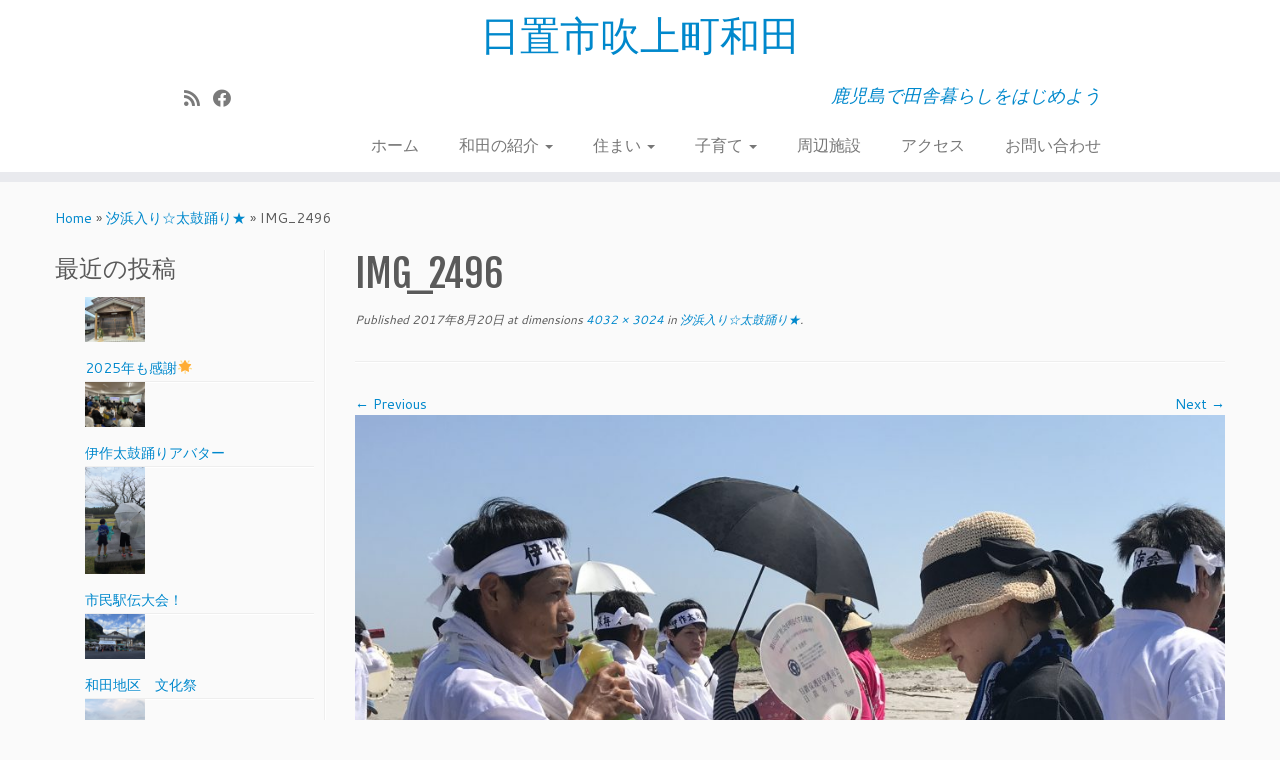

--- FILE ---
content_type: text/html; charset=UTF-8
request_url: http://wada.jpn.org/%E6%B1%90%E6%B5%9C%E5%85%A5%E3%82%8A%E2%98%86%E5%A4%AA%E9%BC%93%E8%B8%8A%E3%82%8A%E2%98%85/img_2496/
body_size: 58479
content:
<!DOCTYPE html>
<!--[if IE 7]>
<html class="ie ie7 no-js" dir="ltr" lang="ja">
<![endif]-->
<!--[if IE 8]>
<html class="ie ie8 no-js" dir="ltr" lang="ja">
<![endif]-->
<!--[if !(IE 7) | !(IE 8)  ]><!-->
<html class="no-js" dir="ltr" lang="ja">
<!--<![endif]-->
	<head>
		<meta charset="UTF-8" />
		<meta http-equiv="X-UA-Compatible" content="IE=EDGE" />
		<meta name="viewport" content="width=device-width, initial-scale=1.0" />
        <link rel="profile"  href="https://gmpg.org/xfn/11" />
		<link rel="pingback" href="http://wada.jpn.org/xmlrpc.php" />
		<script>(function(html){html.className = html.className.replace(/\bno-js\b/,'js')})(document.documentElement);</script>
<title>IMG_2496 | 日置市吹上町和田</title>

		<!-- All in One SEO 4.3.4.1 - aioseo.com -->
		<meta name="robots" content="max-image-preview:large" />
		<link rel="canonical" href="http://wada.jpn.org/%e6%b1%90%e6%b5%9c%e5%85%a5%e3%82%8a%e2%98%86%e5%a4%aa%e9%bc%93%e8%b8%8a%e3%82%8a%e2%98%85/img_2496/" />
		<meta name="generator" content="All in One SEO (AIOSEO) 4.3.4.1 " />
		<!-- All in One SEO -->

<link rel='dns-prefetch' href='//fonts.googleapis.com' />
<link rel="alternate" type="application/rss+xml" title="日置市吹上町和田 &raquo; フィード" href="http://wada.jpn.org/feed/" />
<link rel="alternate" type="application/rss+xml" title="日置市吹上町和田 &raquo; コメントフィード" href="http://wada.jpn.org/comments/feed/" />
<link rel="alternate" type="application/rss+xml" title="日置市吹上町和田 &raquo; IMG_2496 のコメントのフィード" href="http://wada.jpn.org/%e6%b1%90%e6%b5%9c%e5%85%a5%e3%82%8a%e2%98%86%e5%a4%aa%e9%bc%93%e8%b8%8a%e3%82%8a%e2%98%85/img_2496/feed/" />
<script type="text/javascript">
window._wpemojiSettings = {"baseUrl":"https:\/\/s.w.org\/images\/core\/emoji\/14.0.0\/72x72\/","ext":".png","svgUrl":"https:\/\/s.w.org\/images\/core\/emoji\/14.0.0\/svg\/","svgExt":".svg","source":{"concatemoji":"http:\/\/wada.jpn.org\/wp-includes\/js\/wp-emoji-release.min.js?ver=6.2.8"}};
/*! This file is auto-generated */
!function(e,a,t){var n,r,o,i=a.createElement("canvas"),p=i.getContext&&i.getContext("2d");function s(e,t){p.clearRect(0,0,i.width,i.height),p.fillText(e,0,0);e=i.toDataURL();return p.clearRect(0,0,i.width,i.height),p.fillText(t,0,0),e===i.toDataURL()}function c(e){var t=a.createElement("script");t.src=e,t.defer=t.type="text/javascript",a.getElementsByTagName("head")[0].appendChild(t)}for(o=Array("flag","emoji"),t.supports={everything:!0,everythingExceptFlag:!0},r=0;r<o.length;r++)t.supports[o[r]]=function(e){if(p&&p.fillText)switch(p.textBaseline="top",p.font="600 32px Arial",e){case"flag":return s("\ud83c\udff3\ufe0f\u200d\u26a7\ufe0f","\ud83c\udff3\ufe0f\u200b\u26a7\ufe0f")?!1:!s("\ud83c\uddfa\ud83c\uddf3","\ud83c\uddfa\u200b\ud83c\uddf3")&&!s("\ud83c\udff4\udb40\udc67\udb40\udc62\udb40\udc65\udb40\udc6e\udb40\udc67\udb40\udc7f","\ud83c\udff4\u200b\udb40\udc67\u200b\udb40\udc62\u200b\udb40\udc65\u200b\udb40\udc6e\u200b\udb40\udc67\u200b\udb40\udc7f");case"emoji":return!s("\ud83e\udef1\ud83c\udffb\u200d\ud83e\udef2\ud83c\udfff","\ud83e\udef1\ud83c\udffb\u200b\ud83e\udef2\ud83c\udfff")}return!1}(o[r]),t.supports.everything=t.supports.everything&&t.supports[o[r]],"flag"!==o[r]&&(t.supports.everythingExceptFlag=t.supports.everythingExceptFlag&&t.supports[o[r]]);t.supports.everythingExceptFlag=t.supports.everythingExceptFlag&&!t.supports.flag,t.DOMReady=!1,t.readyCallback=function(){t.DOMReady=!0},t.supports.everything||(n=function(){t.readyCallback()},a.addEventListener?(a.addEventListener("DOMContentLoaded",n,!1),e.addEventListener("load",n,!1)):(e.attachEvent("onload",n),a.attachEvent("onreadystatechange",function(){"complete"===a.readyState&&t.readyCallback()})),(e=t.source||{}).concatemoji?c(e.concatemoji):e.wpemoji&&e.twemoji&&(c(e.twemoji),c(e.wpemoji)))}(window,document,window._wpemojiSettings);
</script>
<style type="text/css">
img.wp-smiley,
img.emoji {
	display: inline !important;
	border: none !important;
	box-shadow: none !important;
	height: 1em !important;
	width: 1em !important;
	margin: 0 0.07em !important;
	vertical-align: -0.1em !important;
	background: none !important;
	padding: 0 !important;
}
</style>
	<link rel='stylesheet' id='tc-gfonts-css' href='//fonts.googleapis.com/css?family=Fjalla+One:400%7CCantarell:400' type='text/css' media='all' />
<link rel='stylesheet' id='wp-block-library-css' href='http://wada.jpn.org/wp-includes/css/dist/block-library/style.min.css?ver=6.2.8' type='text/css' media='all' />
<link rel='stylesheet' id='classic-theme-styles-css' href='http://wada.jpn.org/wp-includes/css/classic-themes.min.css?ver=6.2.8' type='text/css' media='all' />
<style id='global-styles-inline-css' type='text/css'>
body{--wp--preset--color--black: #000000;--wp--preset--color--cyan-bluish-gray: #abb8c3;--wp--preset--color--white: #ffffff;--wp--preset--color--pale-pink: #f78da7;--wp--preset--color--vivid-red: #cf2e2e;--wp--preset--color--luminous-vivid-orange: #ff6900;--wp--preset--color--luminous-vivid-amber: #fcb900;--wp--preset--color--light-green-cyan: #7bdcb5;--wp--preset--color--vivid-green-cyan: #00d084;--wp--preset--color--pale-cyan-blue: #8ed1fc;--wp--preset--color--vivid-cyan-blue: #0693e3;--wp--preset--color--vivid-purple: #9b51e0;--wp--preset--gradient--vivid-cyan-blue-to-vivid-purple: linear-gradient(135deg,rgba(6,147,227,1) 0%,rgb(155,81,224) 100%);--wp--preset--gradient--light-green-cyan-to-vivid-green-cyan: linear-gradient(135deg,rgb(122,220,180) 0%,rgb(0,208,130) 100%);--wp--preset--gradient--luminous-vivid-amber-to-luminous-vivid-orange: linear-gradient(135deg,rgba(252,185,0,1) 0%,rgba(255,105,0,1) 100%);--wp--preset--gradient--luminous-vivid-orange-to-vivid-red: linear-gradient(135deg,rgba(255,105,0,1) 0%,rgb(207,46,46) 100%);--wp--preset--gradient--very-light-gray-to-cyan-bluish-gray: linear-gradient(135deg,rgb(238,238,238) 0%,rgb(169,184,195) 100%);--wp--preset--gradient--cool-to-warm-spectrum: linear-gradient(135deg,rgb(74,234,220) 0%,rgb(151,120,209) 20%,rgb(207,42,186) 40%,rgb(238,44,130) 60%,rgb(251,105,98) 80%,rgb(254,248,76) 100%);--wp--preset--gradient--blush-light-purple: linear-gradient(135deg,rgb(255,206,236) 0%,rgb(152,150,240) 100%);--wp--preset--gradient--blush-bordeaux: linear-gradient(135deg,rgb(254,205,165) 0%,rgb(254,45,45) 50%,rgb(107,0,62) 100%);--wp--preset--gradient--luminous-dusk: linear-gradient(135deg,rgb(255,203,112) 0%,rgb(199,81,192) 50%,rgb(65,88,208) 100%);--wp--preset--gradient--pale-ocean: linear-gradient(135deg,rgb(255,245,203) 0%,rgb(182,227,212) 50%,rgb(51,167,181) 100%);--wp--preset--gradient--electric-grass: linear-gradient(135deg,rgb(202,248,128) 0%,rgb(113,206,126) 100%);--wp--preset--gradient--midnight: linear-gradient(135deg,rgb(2,3,129) 0%,rgb(40,116,252) 100%);--wp--preset--duotone--dark-grayscale: url('#wp-duotone-dark-grayscale');--wp--preset--duotone--grayscale: url('#wp-duotone-grayscale');--wp--preset--duotone--purple-yellow: url('#wp-duotone-purple-yellow');--wp--preset--duotone--blue-red: url('#wp-duotone-blue-red');--wp--preset--duotone--midnight: url('#wp-duotone-midnight');--wp--preset--duotone--magenta-yellow: url('#wp-duotone-magenta-yellow');--wp--preset--duotone--purple-green: url('#wp-duotone-purple-green');--wp--preset--duotone--blue-orange: url('#wp-duotone-blue-orange');--wp--preset--font-size--small: 13px;--wp--preset--font-size--medium: 20px;--wp--preset--font-size--large: 36px;--wp--preset--font-size--x-large: 42px;--wp--preset--spacing--20: 0.44rem;--wp--preset--spacing--30: 0.67rem;--wp--preset--spacing--40: 1rem;--wp--preset--spacing--50: 1.5rem;--wp--preset--spacing--60: 2.25rem;--wp--preset--spacing--70: 3.38rem;--wp--preset--spacing--80: 5.06rem;--wp--preset--shadow--natural: 6px 6px 9px rgba(0, 0, 0, 0.2);--wp--preset--shadow--deep: 12px 12px 50px rgba(0, 0, 0, 0.4);--wp--preset--shadow--sharp: 6px 6px 0px rgba(0, 0, 0, 0.2);--wp--preset--shadow--outlined: 6px 6px 0px -3px rgba(255, 255, 255, 1), 6px 6px rgba(0, 0, 0, 1);--wp--preset--shadow--crisp: 6px 6px 0px rgba(0, 0, 0, 1);}:where(.is-layout-flex){gap: 0.5em;}body .is-layout-flow > .alignleft{float: left;margin-inline-start: 0;margin-inline-end: 2em;}body .is-layout-flow > .alignright{float: right;margin-inline-start: 2em;margin-inline-end: 0;}body .is-layout-flow > .aligncenter{margin-left: auto !important;margin-right: auto !important;}body .is-layout-constrained > .alignleft{float: left;margin-inline-start: 0;margin-inline-end: 2em;}body .is-layout-constrained > .alignright{float: right;margin-inline-start: 2em;margin-inline-end: 0;}body .is-layout-constrained > .aligncenter{margin-left: auto !important;margin-right: auto !important;}body .is-layout-constrained > :where(:not(.alignleft):not(.alignright):not(.alignfull)){max-width: var(--wp--style--global--content-size);margin-left: auto !important;margin-right: auto !important;}body .is-layout-constrained > .alignwide{max-width: var(--wp--style--global--wide-size);}body .is-layout-flex{display: flex;}body .is-layout-flex{flex-wrap: wrap;align-items: center;}body .is-layout-flex > *{margin: 0;}:where(.wp-block-columns.is-layout-flex){gap: 2em;}.has-black-color{color: var(--wp--preset--color--black) !important;}.has-cyan-bluish-gray-color{color: var(--wp--preset--color--cyan-bluish-gray) !important;}.has-white-color{color: var(--wp--preset--color--white) !important;}.has-pale-pink-color{color: var(--wp--preset--color--pale-pink) !important;}.has-vivid-red-color{color: var(--wp--preset--color--vivid-red) !important;}.has-luminous-vivid-orange-color{color: var(--wp--preset--color--luminous-vivid-orange) !important;}.has-luminous-vivid-amber-color{color: var(--wp--preset--color--luminous-vivid-amber) !important;}.has-light-green-cyan-color{color: var(--wp--preset--color--light-green-cyan) !important;}.has-vivid-green-cyan-color{color: var(--wp--preset--color--vivid-green-cyan) !important;}.has-pale-cyan-blue-color{color: var(--wp--preset--color--pale-cyan-blue) !important;}.has-vivid-cyan-blue-color{color: var(--wp--preset--color--vivid-cyan-blue) !important;}.has-vivid-purple-color{color: var(--wp--preset--color--vivid-purple) !important;}.has-black-background-color{background-color: var(--wp--preset--color--black) !important;}.has-cyan-bluish-gray-background-color{background-color: var(--wp--preset--color--cyan-bluish-gray) !important;}.has-white-background-color{background-color: var(--wp--preset--color--white) !important;}.has-pale-pink-background-color{background-color: var(--wp--preset--color--pale-pink) !important;}.has-vivid-red-background-color{background-color: var(--wp--preset--color--vivid-red) !important;}.has-luminous-vivid-orange-background-color{background-color: var(--wp--preset--color--luminous-vivid-orange) !important;}.has-luminous-vivid-amber-background-color{background-color: var(--wp--preset--color--luminous-vivid-amber) !important;}.has-light-green-cyan-background-color{background-color: var(--wp--preset--color--light-green-cyan) !important;}.has-vivid-green-cyan-background-color{background-color: var(--wp--preset--color--vivid-green-cyan) !important;}.has-pale-cyan-blue-background-color{background-color: var(--wp--preset--color--pale-cyan-blue) !important;}.has-vivid-cyan-blue-background-color{background-color: var(--wp--preset--color--vivid-cyan-blue) !important;}.has-vivid-purple-background-color{background-color: var(--wp--preset--color--vivid-purple) !important;}.has-black-border-color{border-color: var(--wp--preset--color--black) !important;}.has-cyan-bluish-gray-border-color{border-color: var(--wp--preset--color--cyan-bluish-gray) !important;}.has-white-border-color{border-color: var(--wp--preset--color--white) !important;}.has-pale-pink-border-color{border-color: var(--wp--preset--color--pale-pink) !important;}.has-vivid-red-border-color{border-color: var(--wp--preset--color--vivid-red) !important;}.has-luminous-vivid-orange-border-color{border-color: var(--wp--preset--color--luminous-vivid-orange) !important;}.has-luminous-vivid-amber-border-color{border-color: var(--wp--preset--color--luminous-vivid-amber) !important;}.has-light-green-cyan-border-color{border-color: var(--wp--preset--color--light-green-cyan) !important;}.has-vivid-green-cyan-border-color{border-color: var(--wp--preset--color--vivid-green-cyan) !important;}.has-pale-cyan-blue-border-color{border-color: var(--wp--preset--color--pale-cyan-blue) !important;}.has-vivid-cyan-blue-border-color{border-color: var(--wp--preset--color--vivid-cyan-blue) !important;}.has-vivid-purple-border-color{border-color: var(--wp--preset--color--vivid-purple) !important;}.has-vivid-cyan-blue-to-vivid-purple-gradient-background{background: var(--wp--preset--gradient--vivid-cyan-blue-to-vivid-purple) !important;}.has-light-green-cyan-to-vivid-green-cyan-gradient-background{background: var(--wp--preset--gradient--light-green-cyan-to-vivid-green-cyan) !important;}.has-luminous-vivid-amber-to-luminous-vivid-orange-gradient-background{background: var(--wp--preset--gradient--luminous-vivid-amber-to-luminous-vivid-orange) !important;}.has-luminous-vivid-orange-to-vivid-red-gradient-background{background: var(--wp--preset--gradient--luminous-vivid-orange-to-vivid-red) !important;}.has-very-light-gray-to-cyan-bluish-gray-gradient-background{background: var(--wp--preset--gradient--very-light-gray-to-cyan-bluish-gray) !important;}.has-cool-to-warm-spectrum-gradient-background{background: var(--wp--preset--gradient--cool-to-warm-spectrum) !important;}.has-blush-light-purple-gradient-background{background: var(--wp--preset--gradient--blush-light-purple) !important;}.has-blush-bordeaux-gradient-background{background: var(--wp--preset--gradient--blush-bordeaux) !important;}.has-luminous-dusk-gradient-background{background: var(--wp--preset--gradient--luminous-dusk) !important;}.has-pale-ocean-gradient-background{background: var(--wp--preset--gradient--pale-ocean) !important;}.has-electric-grass-gradient-background{background: var(--wp--preset--gradient--electric-grass) !important;}.has-midnight-gradient-background{background: var(--wp--preset--gradient--midnight) !important;}.has-small-font-size{font-size: var(--wp--preset--font-size--small) !important;}.has-medium-font-size{font-size: var(--wp--preset--font-size--medium) !important;}.has-large-font-size{font-size: var(--wp--preset--font-size--large) !important;}.has-x-large-font-size{font-size: var(--wp--preset--font-size--x-large) !important;}
.wp-block-navigation a:where(:not(.wp-element-button)){color: inherit;}
:where(.wp-block-columns.is-layout-flex){gap: 2em;}
.wp-block-pullquote{font-size: 1.5em;line-height: 1.6;}
</style>
<link rel='stylesheet' id='contact-form-7-css' href='http://wada.jpn.org/wp-content/plugins/contact-form-7/includes/css/styles.css?ver=5.7.5.1' type='text/css' media='all' />
<link rel='stylesheet' id='foobox-free-min-css' href='http://wada.jpn.org/wp-content/plugins/foobox-image-lightbox/free/css/foobox.free.min.css?ver=2.7.25' type='text/css' media='all' />
<link rel='stylesheet' id='customizr-fa-css' href='http://wada.jpn.org/wp-content/themes/customizr/assets/shared/fonts/fa/css/fontawesome-all.min.css?ver=4.4.21' type='text/css' media='all' />
<link rel='stylesheet' id='customizr-common-css' href='http://wada.jpn.org/wp-content/themes/customizr/inc/assets/css/tc_common.min.css?ver=4.4.21' type='text/css' media='all' />
<link rel='stylesheet' id='customizr-skin-css' href='http://wada.jpn.org/wp-content/themes/customizr/inc/assets/css/blue.min.css?ver=4.4.21' type='text/css' media='all' />
<style id='customizr-skin-inline-css' type='text/css'>

                  .site-title,.site-description,h1,h2,h3,.tc-dropcap {
                    font-family : 'Fjalla One';
                    font-weight : 400;
                  }

                  body,.navbar .nav>li>a {
                    font-family : 'Cantarell';
                    font-weight : 400;
                  }
table { border-collapse: separate; }
                           body table { border-collapse: collapse; }
                          
.social-links .social-icon:before { content: none } 
header.tc-header {border-top: none;}

.sticky-enabled .tc-shrink-on .site-logo img {
    					height:30px!important;width:auto!important
    				}

    				.sticky-enabled .tc-shrink-on .brand .site-title {
    					font-size:0.6em;opacity:0.8;line-height:1.2em
    				}

</style>
<link rel='stylesheet' id='customizr-style-css' href='http://wada.jpn.org/wp-content/themes/customizr/style.css?ver=4.4.21' type='text/css' media='all' />
<link rel='stylesheet' id='tablepress-default-css' href='http://wada.jpn.org/wp-content/tablepress-combined.min.css?ver=6' type='text/css' media='all' />
<script type='text/javascript' src='http://wada.jpn.org/wp-includes/js/jquery/jquery.min.js?ver=3.6.4' id='jquery-core-js'></script>
<script type='text/javascript' src='http://wada.jpn.org/wp-includes/js/jquery/jquery-migrate.min.js?ver=3.4.0' id='jquery-migrate-js'></script>
<script type='text/javascript' src='http://wada.jpn.org/wp-content/themes/customizr/assets/front/js/libs/modernizr.min.js?ver=4.4.21' id='modernizr-js'></script>
<script type='text/javascript' src='http://wada.jpn.org/wp-includes/js/underscore.min.js?ver=1.13.4' id='underscore-js'></script>
<script type='text/javascript' id='tc-scripts-js-extra'>
/* <![CDATA[ */
var TCParams = {"_disabled":[],"FancyBoxState":"","FancyBoxAutoscale":"1","SliderName":"","SliderDelay":"","SliderHover":"1","centerSliderImg":"1","SmoothScroll":{"Enabled":true,"Options":{"touchpadSupport":false}},"anchorSmoothScroll":"easeOutExpo","anchorSmoothScrollExclude":{"simple":["[class*=edd]",".tc-carousel-control",".carousel-control","[data-toggle=\"modal\"]","[data-toggle=\"dropdown\"]","[data-toggle=\"tooltip\"]","[data-toggle=\"popover\"]","[data-toggle=\"collapse\"]","[data-toggle=\"tab\"]","[data-toggle=\"pill\"]","[class*=upme]","[class*=um-]"],"deep":{"classes":[],"ids":[]}},"ReorderBlocks":"1","centerAllImg":"1","HasComments":"","LeftSidebarClass":".span3.left.tc-sidebar","RightSidebarClass":".span3.right.tc-sidebar","LoadModernizr":"1","stickyCustomOffset":{"_initial":0,"_scrolling":0,"options":{"_static":true,"_element":""}},"stickyHeader":"1","dropdowntoViewport":"1","timerOnScrollAllBrowsers":"1","extLinksStyle":"","extLinksTargetExt":"1","extLinksSkipSelectors":{"classes":["btn","button"],"ids":[]},"dropcapEnabled":"","dropcapWhere":{"post":"","page":""},"dropcapMinWords":"50","dropcapSkipSelectors":{"tags":["IMG","IFRAME","H1","H2","H3","H4","H5","H6","BLOCKQUOTE","UL","OL"],"classes":["btn","tc-placeholder-wrap"],"id":[]},"imgSmartLoadEnabled":"1","imgSmartLoadOpts":{"parentSelectors":[".article-container",".__before_main_wrapper",".widget-front"],"opts":{"excludeImg":[".tc-holder-img"]}},"imgSmartLoadsForSliders":"","goldenRatio":"1.618","gridGoldenRatioLimit":"350","isSecondMenuEnabled":"","secondMenuRespSet":"in-sn-before","isParallaxOn":"1","parallaxRatio":"0.55","pluginCompats":[],"adminAjaxUrl":"http:\/\/wada.jpn.org\/wp-admin\/admin-ajax.php","ajaxUrl":"http:\/\/wada.jpn.org\/?czrajax=1","frontNonce":{"id":"CZRFrontNonce","handle":"f68bb812e2"},"isDevMode":"","isModernStyle":"","i18n":{"Permanently dismiss":"Permanently dismiss"},"version":"4.4.21","frontNotifications":{"styleSwitcher":{"enabled":false,"content":"","dismissAction":"dismiss_style_switcher_note_front","ajaxUrl":"http:\/\/wada.jpn.org\/wp-admin\/admin-ajax.php"}}};
/* ]]> */
</script>
<script type='text/javascript' src='http://wada.jpn.org/wp-content/themes/customizr/inc/assets/js/tc-scripts.min.js?ver=4.4.21' id='tc-scripts-js'></script>
<script type='text/javascript' id='foobox-free-min-js-before'>
/* Run FooBox FREE (v2.7.25) */
var FOOBOX = window.FOOBOX = {
	ready: true,
	disableOthers: false,
	o: {wordpress: { enabled: true }, countMessage:'image %index of %total', captions: { dataTitle: ["captionTitle","title"], dataDesc: ["captionDesc","description"] }, excludes:'.fbx-link,.nofoobox,.nolightbox,a[href*="pinterest.com/pin/create/button/"]', affiliate : { enabled: false }},
	selectors: [
		".foogallery-container.foogallery-lightbox-foobox", ".foogallery-container.foogallery-lightbox-foobox-free", ".gallery", ".wp-block-gallery", ".wp-caption", ".wp-block-image", "a:has(img[class*=wp-image-])", ".foobox"
	],
	pre: function( $ ){
		// Custom JavaScript (Pre)
		
	},
	post: function( $ ){
		// Custom JavaScript (Post)
		
		// Custom Captions Code
		
	},
	custom: function( $ ){
		// Custom Extra JS
		
	}
};
</script>
<script type='text/javascript' src='http://wada.jpn.org/wp-content/plugins/foobox-image-lightbox/free/js/foobox.free.min.js?ver=2.7.25' id='foobox-free-min-js'></script>
<link rel="https://api.w.org/" href="http://wada.jpn.org/wp-json/" /><link rel="alternate" type="application/json" href="http://wada.jpn.org/wp-json/wp/v2/media/2253" /><link rel="EditURI" type="application/rsd+xml" title="RSD" href="http://wada.jpn.org/xmlrpc.php?rsd" />
<link rel="wlwmanifest" type="application/wlwmanifest+xml" href="http://wada.jpn.org/wp-includes/wlwmanifest.xml" />
<meta name="generator" content="WordPress 6.2.8" />
<link rel='shortlink' href='http://wada.jpn.org/?p=2253' />
<link rel="alternate" type="application/json+oembed" href="http://wada.jpn.org/wp-json/oembed/1.0/embed?url=http%3A%2F%2Fwada.jpn.org%2F%25e6%25b1%2590%25e6%25b5%259c%25e5%2585%25a5%25e3%2582%258a%25e2%2598%2586%25e5%25a4%25aa%25e9%25bc%2593%25e8%25b8%258a%25e3%2582%258a%25e2%2598%2585%2Fimg_2496%2F" />
<link rel="alternate" type="text/xml+oembed" href="http://wada.jpn.org/wp-json/oembed/1.0/embed?url=http%3A%2F%2Fwada.jpn.org%2F%25e6%25b1%2590%25e6%25b5%259c%25e5%2585%25a5%25e3%2582%258a%25e2%2598%2586%25e5%25a4%25aa%25e9%25bc%2593%25e8%25b8%258a%25e3%2582%258a%25e2%2598%2585%2Fimg_2496%2F&#038;format=xml" />
<style type="text/css">.recentcomments a{display:inline !important;padding:0 !important;margin:0 !important;}</style>	</head>
	
	<body class="attachment attachment-template-default single single-attachment postid-2253 attachmentid-2253 attachment-jpeg wp-embed-responsive tc-fade-hover-links tc-l-sidebar tc-center-images skin-blue customizr-4-4-21 tc-sticky-header sticky-disabled tc-transparent-on-scroll no-navbar tc-regular-menu" >
    <svg xmlns="http://www.w3.org/2000/svg" viewBox="0 0 0 0" width="0" height="0" focusable="false" role="none" style="visibility: hidden; position: absolute; left: -9999px; overflow: hidden;" ><defs><filter id="wp-duotone-dark-grayscale"><feColorMatrix color-interpolation-filters="sRGB" type="matrix" values=" .299 .587 .114 0 0 .299 .587 .114 0 0 .299 .587 .114 0 0 .299 .587 .114 0 0 " /><feComponentTransfer color-interpolation-filters="sRGB" ><feFuncR type="table" tableValues="0 0.49803921568627" /><feFuncG type="table" tableValues="0 0.49803921568627" /><feFuncB type="table" tableValues="0 0.49803921568627" /><feFuncA type="table" tableValues="1 1" /></feComponentTransfer><feComposite in2="SourceGraphic" operator="in" /></filter></defs></svg><svg xmlns="http://www.w3.org/2000/svg" viewBox="0 0 0 0" width="0" height="0" focusable="false" role="none" style="visibility: hidden; position: absolute; left: -9999px; overflow: hidden;" ><defs><filter id="wp-duotone-grayscale"><feColorMatrix color-interpolation-filters="sRGB" type="matrix" values=" .299 .587 .114 0 0 .299 .587 .114 0 0 .299 .587 .114 0 0 .299 .587 .114 0 0 " /><feComponentTransfer color-interpolation-filters="sRGB" ><feFuncR type="table" tableValues="0 1" /><feFuncG type="table" tableValues="0 1" /><feFuncB type="table" tableValues="0 1" /><feFuncA type="table" tableValues="1 1" /></feComponentTransfer><feComposite in2="SourceGraphic" operator="in" /></filter></defs></svg><svg xmlns="http://www.w3.org/2000/svg" viewBox="0 0 0 0" width="0" height="0" focusable="false" role="none" style="visibility: hidden; position: absolute; left: -9999px; overflow: hidden;" ><defs><filter id="wp-duotone-purple-yellow"><feColorMatrix color-interpolation-filters="sRGB" type="matrix" values=" .299 .587 .114 0 0 .299 .587 .114 0 0 .299 .587 .114 0 0 .299 .587 .114 0 0 " /><feComponentTransfer color-interpolation-filters="sRGB" ><feFuncR type="table" tableValues="0.54901960784314 0.98823529411765" /><feFuncG type="table" tableValues="0 1" /><feFuncB type="table" tableValues="0.71764705882353 0.25490196078431" /><feFuncA type="table" tableValues="1 1" /></feComponentTransfer><feComposite in2="SourceGraphic" operator="in" /></filter></defs></svg><svg xmlns="http://www.w3.org/2000/svg" viewBox="0 0 0 0" width="0" height="0" focusable="false" role="none" style="visibility: hidden; position: absolute; left: -9999px; overflow: hidden;" ><defs><filter id="wp-duotone-blue-red"><feColorMatrix color-interpolation-filters="sRGB" type="matrix" values=" .299 .587 .114 0 0 .299 .587 .114 0 0 .299 .587 .114 0 0 .299 .587 .114 0 0 " /><feComponentTransfer color-interpolation-filters="sRGB" ><feFuncR type="table" tableValues="0 1" /><feFuncG type="table" tableValues="0 0.27843137254902" /><feFuncB type="table" tableValues="0.5921568627451 0.27843137254902" /><feFuncA type="table" tableValues="1 1" /></feComponentTransfer><feComposite in2="SourceGraphic" operator="in" /></filter></defs></svg><svg xmlns="http://www.w3.org/2000/svg" viewBox="0 0 0 0" width="0" height="0" focusable="false" role="none" style="visibility: hidden; position: absolute; left: -9999px; overflow: hidden;" ><defs><filter id="wp-duotone-midnight"><feColorMatrix color-interpolation-filters="sRGB" type="matrix" values=" .299 .587 .114 0 0 .299 .587 .114 0 0 .299 .587 .114 0 0 .299 .587 .114 0 0 " /><feComponentTransfer color-interpolation-filters="sRGB" ><feFuncR type="table" tableValues="0 0" /><feFuncG type="table" tableValues="0 0.64705882352941" /><feFuncB type="table" tableValues="0 1" /><feFuncA type="table" tableValues="1 1" /></feComponentTransfer><feComposite in2="SourceGraphic" operator="in" /></filter></defs></svg><svg xmlns="http://www.w3.org/2000/svg" viewBox="0 0 0 0" width="0" height="0" focusable="false" role="none" style="visibility: hidden; position: absolute; left: -9999px; overflow: hidden;" ><defs><filter id="wp-duotone-magenta-yellow"><feColorMatrix color-interpolation-filters="sRGB" type="matrix" values=" .299 .587 .114 0 0 .299 .587 .114 0 0 .299 .587 .114 0 0 .299 .587 .114 0 0 " /><feComponentTransfer color-interpolation-filters="sRGB" ><feFuncR type="table" tableValues="0.78039215686275 1" /><feFuncG type="table" tableValues="0 0.94901960784314" /><feFuncB type="table" tableValues="0.35294117647059 0.47058823529412" /><feFuncA type="table" tableValues="1 1" /></feComponentTransfer><feComposite in2="SourceGraphic" operator="in" /></filter></defs></svg><svg xmlns="http://www.w3.org/2000/svg" viewBox="0 0 0 0" width="0" height="0" focusable="false" role="none" style="visibility: hidden; position: absolute; left: -9999px; overflow: hidden;" ><defs><filter id="wp-duotone-purple-green"><feColorMatrix color-interpolation-filters="sRGB" type="matrix" values=" .299 .587 .114 0 0 .299 .587 .114 0 0 .299 .587 .114 0 0 .299 .587 .114 0 0 " /><feComponentTransfer color-interpolation-filters="sRGB" ><feFuncR type="table" tableValues="0.65098039215686 0.40392156862745" /><feFuncG type="table" tableValues="0 1" /><feFuncB type="table" tableValues="0.44705882352941 0.4" /><feFuncA type="table" tableValues="1 1" /></feComponentTransfer><feComposite in2="SourceGraphic" operator="in" /></filter></defs></svg><svg xmlns="http://www.w3.org/2000/svg" viewBox="0 0 0 0" width="0" height="0" focusable="false" role="none" style="visibility: hidden; position: absolute; left: -9999px; overflow: hidden;" ><defs><filter id="wp-duotone-blue-orange"><feColorMatrix color-interpolation-filters="sRGB" type="matrix" values=" .299 .587 .114 0 0 .299 .587 .114 0 0 .299 .587 .114 0 0 .299 .587 .114 0 0 " /><feComponentTransfer color-interpolation-filters="sRGB" ><feFuncR type="table" tableValues="0.098039215686275 1" /><feFuncG type="table" tableValues="0 0.66274509803922" /><feFuncB type="table" tableValues="0.84705882352941 0.41960784313725" /><feFuncA type="table" tableValues="1 1" /></feComponentTransfer><feComposite in2="SourceGraphic" operator="in" /></filter></defs></svg>        <a class="screen-reader-text skip-link" href="#content">Skip to content</a>
        
    <div id="tc-page-wrap" class="">

  		
  	   	<header class="tc-header clearfix row-fluid tc-tagline-off tc-title-logo-on  tc-shrink-on tc-menu-on logo-centered tc-second-menu-in-sn-before-when-mobile">
  			      <div class="brand span3 pull-left ">

        <h1><a class="site-title" href="http://wada.jpn.org/">日置市吹上町和田</a></h1>
      </div> <!-- brand span3 pull-left -->
      <div class="container outside"><h2 class="site-description">鹿児島で田舎暮らしをはじめよう</h2></div>      	<div class="navbar-wrapper clearfix span9 tc-submenu-fade tc-submenu-move tc-open-on-hover pull-menu-right">
        	<div class="navbar resp">
          		<div class="navbar-inner" role="navigation">
            		<div class="row-fluid">
              		<div class="social-block span5"><div class="social-links"><a rel="nofollow noopener noreferrer" class="social-icon icon-feed"  title="Subscribe to my rss feed" aria-label="Subscribe to my rss feed" href="http://wada.jpn.org/feed/rss/"  target="_blank" ><i class="fas fa-rss"></i></a><a rel="nofollow noopener noreferrer" class="social-icon icon-facebook"  title="Follow me on Facebook" aria-label="Follow me on Facebook" href="https://www.facebook.com/groups/1669320803288371/"  target="_blank" ><i class="fab fa-facebook"></i></a></div></div><h2 class="span7 inside site-description">鹿児島で田舎暮らしをはじめよう</h2><div class="nav-collapse collapse tc-hover-menu-wrapper"><div class="menu-top%e3%83%a1%e3%83%8b%e3%83%a5%e3%83%bc-container"><ul id="menu-top%e3%83%a1%e3%83%8b%e3%83%a5%e3%83%bc-2" class="nav tc-hover-menu"><li class="menu-item menu-item-type-custom menu-item-object-custom menu-item-home menu-item-28"><a href="http://wada.jpn.org">ホーム</a></li>
<li class="menu-item menu-item-type-post_type menu-item-object-page menu-item-has-children dropdown menu-item-420"><a href="http://wada.jpn.org/%e5%92%8c%e7%94%b0%e3%81%ae%e7%b4%b9%e4%bb%8b/">和田の紹介 <strong class="caret"></strong></a>
<ul class="dropdown-menu">
	<li class="menu-item menu-item-type-post_type menu-item-object-page menu-item-40"><a href="http://wada.jpn.org/%e5%92%8c%e7%94%b0%e5%9c%b0%e5%8c%ba-%e6%a6%82%e8%a6%81/">和田地区について</a></li>
	<li class="menu-item menu-item-type-post_type menu-item-object-page menu-item-421"><a href="http://wada.jpn.org/%e5%85%ac%e6%b0%91%e9%a4%a8%e3%81%a0%e3%82%88%e3%82%8a/">公民館だより</a></li>
	<li class="menu-item menu-item-type-taxonomy menu-item-object-category menu-item-155"><a href="http://wada.jpn.org/category/%e3%82%a4%e3%83%99%e3%83%b3%e3%83%88/">イベント</a></li>
</ul>
</li>
<li class="menu-item menu-item-type-post_type menu-item-object-page menu-item-has-children dropdown menu-item-81"><a href="http://wada.jpn.org/%e4%bd%8f%e3%81%be%e3%81%84/">住まい <strong class="caret"></strong></a>
<ul class="dropdown-menu">
	<li class="menu-item menu-item-type-post_type menu-item-object-page menu-item-226"><a href="http://wada.jpn.org/%e7%a9%ba%e3%81%8d%e5%ae%b6%e6%83%85%e5%a0%b1/">空き家情報</a></li>
	<li class="menu-item menu-item-type-post_type menu-item-object-page menu-item-225"><a href="http://wada.jpn.org/%e7%a9%ba%e3%81%8d%e5%9c%b0%e6%83%85%e5%a0%b1/">空き地情報</a></li>
	<li class="menu-item menu-item-type-post_type menu-item-object-page menu-item-1980"><a href="http://wada.jpn.org/%e4%bd%8f%e3%81%be%e3%81%84/%e7%a9%ba%e3%81%8d%e5%ae%b6%e3%83%bb%e7%a9%ba%e3%81%8d%e5%9c%b0%e6%83%85%e5%a0%b1%e7%99%bb%e9%8c%b2%e5%88%b6%e5%ba%a6/">空き家・空き地情報登録制度</a></li>
	<li class="menu-item menu-item-type-post_type menu-item-object-page menu-item-1010"><a href="http://wada.jpn.org/%e7%a9%ba%e3%81%8d%e5%ae%b6%e3%83%bb%e7%a9%ba%e3%81%8d%e5%9c%b0%e5%b8%8c%e6%9c%9b%e8%80%85%e7%99%bb%e9%8c%b2%e7%94%b3%e8%be%bc%e6%9b%b8/">空き家・空き地希望者登録申込書</a></li>
</ul>
</li>
<li class="menu-item menu-item-type-post_type menu-item-object-page menu-item-has-children dropdown menu-item-67"><a href="http://wada.jpn.org/%e5%ad%90%e8%82%b2%e3%81%a6/">子育て <strong class="caret"></strong></a>
<ul class="dropdown-menu">
	<li class="menu-item menu-item-type-taxonomy menu-item-object-category menu-item-82"><a href="http://wada.jpn.org/category/%e5%ad%90%e8%82%b2%e3%81%a6/%e5%92%8c%e7%94%b0%e3%81%a3%e3%81%93%e3%82%b5%e3%83%bc%e3%82%af%e3%83%ab/">和田っこサークル</a></li>
</ul>
</li>
<li class="menu-item menu-item-type-post_type menu-item-object-page menu-item-76"><a href="http://wada.jpn.org/%e5%91%a8%e8%be%ba%e6%96%bd%e8%a8%ad/">周辺施設</a></li>
<li class="menu-item menu-item-type-post_type menu-item-object-page menu-item-87"><a href="http://wada.jpn.org/%e3%82%a2%e3%82%af%e3%82%bb%e3%82%b9/">アクセス</a></li>
<li class="menu-item menu-item-type-post_type menu-item-object-page menu-item-88"><a href="http://wada.jpn.org/%e3%81%8a%e5%95%8f%e3%81%84%e5%90%88%e3%82%8f%e3%81%9b/">お問い合わせ</a></li>
</ul></div></div><div class="btn-toggle-nav pull-right"><button type="button" class="btn menu-btn" data-toggle="collapse" data-target=".nav-collapse" title="Open the menu" aria-label="Open the menu"><span class="icon-bar"></span><span class="icon-bar"></span><span class="icon-bar"></span> </button></div>          			</div><!-- /.row-fluid -->
          		</div><!-- /.navbar-inner -->
        	</div><!-- /.navbar resp -->
      	</div><!-- /.navbar-wrapper -->
    	  		</header>
  		<div id="tc-reset-margin-top" class="container-fluid" style="margin-top:103px"></div><div id="main-wrapper" class="container">

    <div class="tc-hot-crumble container" role="navigation"><div class="row"><div class="span12"><div class="breadcrumb-trail breadcrumbs"><span class="trail-begin"><a href="http://wada.jpn.org" title="日置市吹上町和田" rel="home" class="trail-begin">Home</a></span> <span class="sep">&raquo;</span> <a href="http://wada.jpn.org/%e6%b1%90%e6%b5%9c%e5%85%a5%e3%82%8a%e2%98%86%e5%a4%aa%e9%bc%93%e8%b8%8a%e3%82%8a%e2%98%85/" title="汐浜入り☆太鼓踊り★">汐浜入り☆太鼓踊り★</a> <span class="sep">&raquo;</span> <span class="trail-end">IMG_2496</span></div></div></div></div>
    <div class="container" role="main">
        <div class="row column-content-wrapper">

            
        <div class="span3 left tc-sidebar no-widget-icons">
           <div id="left" class="widget-area" role="complementary">
              <aside id="newpostcatch-2" class="widget widget_newpostcatch"><h3 class="widget-title">最近の投稿</h3>				<ul id="npcatch" class="npcatch">
										<li>
							<a href="http://wada.jpn.org/2025%e5%b9%b4%e3%82%82%e6%84%9f%e8%ac%9d%f0%9f%8c%9f/" title="2025年も感謝🌟">
								<figure>
									<img src="https://wada.jpn.org/wp-content/uploads/2025/12/IMG_8126-1024x768.jpeg" width="60" height="60" alt="2025年も感謝🌟" title="2025年も感謝🌟"/>
								</figure>
								<div class="detail">
									<span class="title">2025年も感謝🌟</span>
																	</div>
							</a>
						</li>
					  						<li>
							<a href="http://wada.jpn.org/%e4%bc%8a%e4%bd%9c%e5%a4%aa%e9%bc%93%e8%b8%8a%e3%82%8a%e3%82%a2%e3%83%90%e3%82%bf%e3%83%bc/" title="伊作太鼓踊りアバター">
								<figure>
									<img src="https://wada.jpn.org/wp-content/uploads/2025/12/IMG_8053-1024x768.jpeg" width="60" height="60" alt="伊作太鼓踊りアバター" title="伊作太鼓踊りアバター"/>
								</figure>
								<div class="detail">
									<span class="title">伊作太鼓踊りアバター</span>
																	</div>
							</a>
						</li>
					  						<li>
							<a href="http://wada.jpn.org/%e5%b8%82%e6%b0%91%e9%a7%85%e4%bc%9d%e5%a4%a7%e4%bc%9a%ef%bc%81/" title="市民駅伝大会！">
								<figure>
									<img src="https://wada.jpn.org/wp-content/uploads/2025/11/IMG_7683-576x1024.jpeg" width="60" height="60" alt="市民駅伝大会！" title="市民駅伝大会！"/>
								</figure>
								<div class="detail">
									<span class="title">市民駅伝大会！</span>
																	</div>
							</a>
						</li>
					  						<li>
							<a href="http://wada.jpn.org/%e5%92%8c%e7%94%b0%e5%9c%b0%e5%8c%ba%e3%80%80%e6%96%87%e5%8c%96%e7%a5%ad-4/" title="和田地区　文化祭">
								<figure>
									<img src="https://wada.jpn.org/wp-content/uploads/2025/11/IMG_7751-1024x768.jpeg" width="60" height="60" alt="和田地区　文化祭" title="和田地区　文化祭"/>
								</figure>
								<div class="detail">
									<span class="title">和田地区　文化祭</span>
																	</div>
							</a>
						</li>
					  						<li>
							<a href="http://wada.jpn.org/%e5%90%b9%e4%b8%8a%e5%9c%b0%e5%9f%9f%e5%b8%82%e6%b0%91%e9%a7%85%e4%bc%9d%e5%a4%a7%e4%bc%9a%e3%81%af%e5%90%91%e3%81%91%e3%81%a6%e2%98%86/" title="吹上地域市民駅伝大会は向けて…☆">
								<figure>
									<img src="http://wada.jpn.org/wp-content/uploads/2025/10/IMG_7355-1024x768.jpeg" width="60" height="60" alt="吹上地域市民駅伝大会は向けて…☆" title="吹上地域市民駅伝大会は向けて…☆"/>
								</figure>
								<div class="detail">
									<span class="title">吹上地域市民駅伝大会は向けて…☆</span>
																	</div>
							</a>
						</li>
					  				</ul>
			</aside><aside id="categories-3" class="widget widget_categories"><h3 class="widget-title">カテゴリー</h3>
			<ul>
					<li class="cat-item cat-item-10"><a href="http://wada.jpn.org/category/%e3%82%a4%e3%83%99%e3%83%b3%e3%83%88/">イベント</a> (261)
</li>
	<li class="cat-item cat-item-1"><a href="http://wada.jpn.org/category/%e3%81%9d%e3%81%ae%e4%bb%96/">その他</a> (202)
</li>
	<li class="cat-item cat-item-12"><a href="http://wada.jpn.org/category/%e3%81%b2%e3%81%be%e3%82%8f%e3%82%8a%e9%a4%a8/">ひまわり館</a> (64)
</li>
	<li class="cat-item cat-item-16"><a href="http://wada.jpn.org/category/%e5%85%ac%e6%b0%91%e9%a4%a8%e8%ac%9b%e5%ba%a7%e3%83%bb%e8%87%aa%e4%b8%bb%e3%82%af%e3%83%a9%e3%83%96/">公民館講座・自主クラブ</a> (52)
</li>
	<li class="cat-item cat-item-15"><a href="http://wada.jpn.org/category/%e5%92%8c%e7%94%b0%e5%85%90%e7%ab%a5%e3%82%af%e3%83%a9%e3%83%96/">和田児童クラブ</a> (65)
</li>
	<li class="cat-item cat-item-14"><a href="http://wada.jpn.org/category/%e5%92%8c%e7%94%b0%e5%b0%8f%e5%ad%a6%e6%a0%a1/">和田小学校</a> (99)
</li>
	<li class="cat-item cat-item-8"><a href="http://wada.jpn.org/category/%e5%ad%90%e8%82%b2%e3%81%a6/">子育て</a> (108)
<ul class='children'>
	<li class="cat-item cat-item-9"><a href="http://wada.jpn.org/category/%e5%ad%90%e8%82%b2%e3%81%a6/%e5%92%8c%e7%94%b0%e3%81%a3%e3%81%93%e3%82%b5%e3%83%bc%e3%82%af%e3%83%ab/">和田っこサークル</a> (65)
</li>
</ul>
</li>
	<li class="cat-item cat-item-13"><a href="http://wada.jpn.org/category/%e4%bd%8f%e3%81%be%e3%81%84/">空き家・空き地情報</a> (25)
</li>
	<li class="cat-item cat-item-11"><a href="http://wada.jpn.org/category/%e8%87%aa%e7%84%b6/">自然</a> (107)
</li>
			</ul>

			</aside><aside id="recent-comments-4" class="widget widget_recent_comments"><h3 class="widget-title">最近のコメント</h3><ul id="recentcomments"><li class="recentcomments"><a href="http://wada.jpn.org/2025%e5%b9%b4%e3%82%82%e6%84%9f%e8%ac%9d%f0%9f%8c%9f/#comment-1590">2025年も感謝🌟</a> に <span class="comment-author-link">和田地区広報係</span> より</li><li class="recentcomments"><a href="http://wada.jpn.org/2025%e5%b9%b4%e3%82%82%e6%84%9f%e8%ac%9d%f0%9f%8c%9f/#comment-1589">2025年も感謝🌟</a> に <span class="comment-author-link">極楽とんぼ</span> より</li><li class="recentcomments"><a href="http://wada.jpn.org/%e5%92%8c%e7%94%b0%e5%b0%8f%e5%ad%a6%e6%a0%a1%e3%83%bb%e5%92%8c%e7%94%b0%e5%9c%b0%e5%8c%ba%e9%81%8b%e5%8b%95%e4%bc%9a/#comment-1588">和田小学校・和田地区運動会</a> に <span class="comment-author-link">和田地区広報係</span> より</li><li class="recentcomments"><a href="http://wada.jpn.org/%e5%92%8c%e7%94%b0%e5%b0%8f%e5%ad%a6%e6%a0%a1%e3%83%bb%e5%92%8c%e7%94%b0%e5%9c%b0%e5%8c%ba%e9%81%8b%e5%8b%95%e4%bc%9a/#comment-1587">和田小学校・和田地区運動会</a> に <span class="comment-author-link">極楽とんぼ</span> より</li><li class="recentcomments"><a href="http://wada.jpn.org/%e3%81%84%e3%82%88%e3%81%84%e3%82%88%e3%81%a7%e3%81%99%e3%80%82%e4%bc%8a%e4%bd%9c%e5%a4%aa%e9%bc%93%e8%b8%8a%e3%82%8a/#comment-1586">いよいよです。伊作太鼓踊り</a> に <span class="comment-author-link">和田地区広報係</span> より</li></ul></aside>            </div><!-- //#left or //#right -->
        </div><!--.tc-sidebar -->

        
                <div id="content" class="span9 article-container">

                    
                        
                                                                                    
                                                                    <article id="post-2253" class="row-fluid format-image post-2253 attachment type-attachment status-inherit czr-hentry">
                                                <header class="entry-header">
          <h1 class="entry-title ">IMG_2496</h1><div class="entry-meta"><span class="meta-prep meta-prep-entry-date">Published</span> <span class="entry-date"><time class="entry-date updated" datetime="2017年8月20日">2017年8月20日</time></span> at dimensions<a href="http://wada.jpn.org/wp-content/uploads/2017/08/IMG_2496.jpg" title="Link to full-size image"> 4032 &times; 3024</a> in<a href="http://wada.jpn.org/%e6%b1%90%e6%b5%9c%e5%85%a5%e3%82%8a%e2%98%86%e5%a4%aa%e9%bc%93%e8%b8%8a%e3%82%8a%e2%98%85/" title="Return to 汐浜入り☆太鼓踊り★" rel="gallery"> 汐浜入り☆太鼓踊り★</a>.</div><hr class="featurette-divider __before_content">        </header>
                    <nav id="image-navigation" class="navigation">
                <span class="previous-image"><a href='http://wada.jpn.org/%e6%b1%90%e6%b5%9c%e5%85%a5%e3%82%8a%e2%98%86%e5%a4%aa%e9%bc%93%e8%b8%8a%e3%82%8a%e2%98%85/img_2485/'>&larr; Previous</a></span>
                <span class="next-image"><a href='http://wada.jpn.org/%e6%b1%90%e6%b5%9c%e5%85%a5%e3%82%8a%e2%98%86%e5%a4%aa%e9%bc%93%e8%b8%8a%e3%82%8a%e2%98%85/img_2497-3/'>Next &rarr;</a></span>
            </nav><!-- //#image-navigation -->

            <section class="entry-content">

                <div class="entry-attachment">

                    <div class="attachment">
                        
                        
                            
                            <a href="http://wada.jpn.org/%e6%b1%90%e6%b5%9c%e5%85%a5%e3%82%8a%e2%98%86%e5%a4%aa%e9%bc%93%e8%b8%8a%e3%82%8a%e2%98%85/img_2497-3/" title="IMG_2496" rel="attachment"><img width="960" height="720" src="http://wada.jpn.org/wp-content/uploads/2017/08/IMG_2496.jpg" class="attachment-960x960 size-960x960" alt="" decoding="async" loading="lazy" srcset="http://wada.jpn.org/wp-content/uploads/2017/08/IMG_2496.jpg 4032w, http://wada.jpn.org/wp-content/uploads/2017/08/IMG_2496-300x225.jpg 300w, http://wada.jpn.org/wp-content/uploads/2017/08/IMG_2496-768x576.jpg 768w, http://wada.jpn.org/wp-content/uploads/2017/08/IMG_2496-1024x768.jpg 1024w" sizes="(max-width: 960px) 100vw, 960px" /></a>

                        
                        
                    </div><!-- .attachment -->

                </div><!-- .entry-attachment -->

            </section><!-- .entry-content -->

            
                                                </article>
                                
                            
                        
                    
<div id="comments" class="comments-area" >
		<div id="respond" class="comment-respond">
		<h3 id="reply-title" class="comment-reply-title">Leave a comment <small><a rel="nofollow" id="cancel-comment-reply-link" href="/%E6%B1%90%E6%B5%9C%E5%85%A5%E3%82%8A%E2%98%86%E5%A4%AA%E9%BC%93%E8%B8%8A%E3%82%8A%E2%98%85/img_2496/#respond" style="display:none;">コメントをキャンセル</a></small></h3><form action="http://wada.jpn.org/wp-comments-post.php" method="post" id="commentform" class="comment-form"><p class="comment-notes"><span id="email-notes">メールアドレスが公開されることはありません。</span> <span class="required-field-message"><span class="required">※</span> が付いている欄は必須項目です</span></p><p class="comment-form-comment"><label for="comment">コメント <span class="required">※</span></label> <textarea id="comment" name="comment" cols="45" rows="8" maxlength="65525" required="required"></textarea></p><p class="comment-form-author"><label for="author">名前 <span class="required">※</span></label> <input id="author" name="author" type="text" value="" size="30" maxlength="245" autocomplete="name" required="required" /></p>
<p class="comment-form-email"><label for="email">メール <span class="required">※</span></label> <input id="email" name="email" type="text" value="" size="30" maxlength="100" aria-describedby="email-notes" autocomplete="email" required="required" /></p>
<p class="comment-form-url"><label for="url">サイト</label> <input id="url" name="url" type="text" value="" size="30" maxlength="200" autocomplete="url" /></p>
<p class="comment-form-cookies-consent"><input id="wp-comment-cookies-consent" name="wp-comment-cookies-consent" type="checkbox" value="yes" /> <label for="wp-comment-cookies-consent">次回のコメントで使用するためブラウザーに自分の名前、メールアドレス、サイトを保存する。</label></p>
<p class="form-submit"><input name="submit" type="submit" id="submit" class="submit" value="コメントを送信" /> <input type='hidden' name='comment_post_ID' value='2253' id='comment_post_ID' />
<input type='hidden' name='comment_parent' id='comment_parent' value='0' />
</p><p style="display: none;"><input type="hidden" id="akismet_comment_nonce" name="akismet_comment_nonce" value="731f0c8dc4" /></p><p style="display: none !important;"><label>&#916;<textarea name="ak_hp_textarea" cols="45" rows="8" maxlength="100"></textarea></label><input type="hidden" id="ak_js_1" name="ak_js" value="222"/><script>document.getElementById( "ak_js_1" ).setAttribute( "value", ( new Date() ).getTime() );</script></p></form>	</div><!-- #respond -->
	</div><!-- //#comments .comments-area -->

        
        
                                   <hr class="featurette-divider tc-mobile-separator">
                </div><!--.article-container -->

           
        </div><!--.row -->
    </div><!-- .container role: main -->

    
</div><!-- //#main-wrapper -->

  		<!-- FOOTER -->
  		<footer id="footer" class="">
  		 					<div class="container footer-widgets  no-widget-icons">
                    <div class="row widget-area" role="complementary">
												
							<div id="footer_one" class="span4">
																
										<aside id="meta-4" class="widget widget_meta"><h3 class="widget-title">メタ情報</h3>
		<ul>
						<li><a href="http://wada.jpn.org/wp-login.php">ログイン</a></li>
			<li><a href="http://wada.jpn.org/feed/">投稿フィード</a></li>
			<li><a href="http://wada.jpn.org/comments/feed/">コメントフィード</a></li>

			<li><a href="https://ja.wordpress.org/">WordPress.org</a></li>
		</ul>

		</aside>
																							</div><!-- .{$key}_widget_class -->

						
							<div id="footer_two" class="span4">
																
										<aside id="archives-4" class="widget widget_archive"><h3 class="widget-title">アーカイブ</h3>
			<ul>
					<li><a href='http://wada.jpn.org/2025/12/'>2025年12月</a></li>
	<li><a href='http://wada.jpn.org/2025/11/'>2025年11月</a></li>
	<li><a href='http://wada.jpn.org/2025/10/'>2025年10月</a></li>
	<li><a href='http://wada.jpn.org/2025/08/'>2025年8月</a></li>
	<li><a href='http://wada.jpn.org/2025/07/'>2025年7月</a></li>
	<li><a href='http://wada.jpn.org/2025/04/'>2025年4月</a></li>
	<li><a href='http://wada.jpn.org/2025/03/'>2025年3月</a></li>
	<li><a href='http://wada.jpn.org/2024/12/'>2024年12月</a></li>
	<li><a href='http://wada.jpn.org/2024/11/'>2024年11月</a></li>
	<li><a href='http://wada.jpn.org/2024/10/'>2024年10月</a></li>
	<li><a href='http://wada.jpn.org/2024/09/'>2024年9月</a></li>
	<li><a href='http://wada.jpn.org/2024/08/'>2024年8月</a></li>
	<li><a href='http://wada.jpn.org/2024/06/'>2024年6月</a></li>
	<li><a href='http://wada.jpn.org/2024/05/'>2024年5月</a></li>
	<li><a href='http://wada.jpn.org/2024/04/'>2024年4月</a></li>
	<li><a href='http://wada.jpn.org/2024/03/'>2024年3月</a></li>
	<li><a href='http://wada.jpn.org/2024/02/'>2024年2月</a></li>
	<li><a href='http://wada.jpn.org/2024/01/'>2024年1月</a></li>
	<li><a href='http://wada.jpn.org/2023/12/'>2023年12月</a></li>
	<li><a href='http://wada.jpn.org/2023/11/'>2023年11月</a></li>
	<li><a href='http://wada.jpn.org/2023/10/'>2023年10月</a></li>
	<li><a href='http://wada.jpn.org/2023/09/'>2023年9月</a></li>
	<li><a href='http://wada.jpn.org/2023/08/'>2023年8月</a></li>
	<li><a href='http://wada.jpn.org/2023/07/'>2023年7月</a></li>
	<li><a href='http://wada.jpn.org/2023/06/'>2023年6月</a></li>
	<li><a href='http://wada.jpn.org/2023/05/'>2023年5月</a></li>
	<li><a href='http://wada.jpn.org/2023/04/'>2023年4月</a></li>
	<li><a href='http://wada.jpn.org/2023/03/'>2023年3月</a></li>
	<li><a href='http://wada.jpn.org/2023/02/'>2023年2月</a></li>
	<li><a href='http://wada.jpn.org/2023/01/'>2023年1月</a></li>
	<li><a href='http://wada.jpn.org/2022/12/'>2022年12月</a></li>
	<li><a href='http://wada.jpn.org/2022/11/'>2022年11月</a></li>
	<li><a href='http://wada.jpn.org/2022/10/'>2022年10月</a></li>
	<li><a href='http://wada.jpn.org/2022/09/'>2022年9月</a></li>
	<li><a href='http://wada.jpn.org/2022/08/'>2022年8月</a></li>
	<li><a href='http://wada.jpn.org/2022/07/'>2022年7月</a></li>
	<li><a href='http://wada.jpn.org/2022/06/'>2022年6月</a></li>
	<li><a href='http://wada.jpn.org/2022/05/'>2022年5月</a></li>
	<li><a href='http://wada.jpn.org/2022/04/'>2022年4月</a></li>
	<li><a href='http://wada.jpn.org/2022/03/'>2022年3月</a></li>
	<li><a href='http://wada.jpn.org/2022/02/'>2022年2月</a></li>
	<li><a href='http://wada.jpn.org/2022/01/'>2022年1月</a></li>
	<li><a href='http://wada.jpn.org/2021/12/'>2021年12月</a></li>
	<li><a href='http://wada.jpn.org/2021/11/'>2021年11月</a></li>
	<li><a href='http://wada.jpn.org/2021/10/'>2021年10月</a></li>
	<li><a href='http://wada.jpn.org/2021/09/'>2021年9月</a></li>
	<li><a href='http://wada.jpn.org/2021/08/'>2021年8月</a></li>
	<li><a href='http://wada.jpn.org/2021/07/'>2021年7月</a></li>
	<li><a href='http://wada.jpn.org/2021/06/'>2021年6月</a></li>
	<li><a href='http://wada.jpn.org/2021/05/'>2021年5月</a></li>
	<li><a href='http://wada.jpn.org/2021/04/'>2021年4月</a></li>
	<li><a href='http://wada.jpn.org/2021/03/'>2021年3月</a></li>
	<li><a href='http://wada.jpn.org/2021/02/'>2021年2月</a></li>
	<li><a href='http://wada.jpn.org/2021/01/'>2021年1月</a></li>
	<li><a href='http://wada.jpn.org/2020/12/'>2020年12月</a></li>
	<li><a href='http://wada.jpn.org/2020/11/'>2020年11月</a></li>
	<li><a href='http://wada.jpn.org/2020/10/'>2020年10月</a></li>
	<li><a href='http://wada.jpn.org/2020/09/'>2020年9月</a></li>
	<li><a href='http://wada.jpn.org/2020/08/'>2020年8月</a></li>
	<li><a href='http://wada.jpn.org/2020/07/'>2020年7月</a></li>
	<li><a href='http://wada.jpn.org/2020/06/'>2020年6月</a></li>
	<li><a href='http://wada.jpn.org/2020/05/'>2020年5月</a></li>
	<li><a href='http://wada.jpn.org/2020/04/'>2020年4月</a></li>
	<li><a href='http://wada.jpn.org/2020/03/'>2020年3月</a></li>
	<li><a href='http://wada.jpn.org/2020/02/'>2020年2月</a></li>
	<li><a href='http://wada.jpn.org/2020/01/'>2020年1月</a></li>
	<li><a href='http://wada.jpn.org/2019/12/'>2019年12月</a></li>
	<li><a href='http://wada.jpn.org/2019/11/'>2019年11月</a></li>
	<li><a href='http://wada.jpn.org/2019/10/'>2019年10月</a></li>
	<li><a href='http://wada.jpn.org/2019/09/'>2019年9月</a></li>
	<li><a href='http://wada.jpn.org/2019/08/'>2019年8月</a></li>
	<li><a href='http://wada.jpn.org/2019/07/'>2019年7月</a></li>
	<li><a href='http://wada.jpn.org/2019/06/'>2019年6月</a></li>
	<li><a href='http://wada.jpn.org/2019/05/'>2019年5月</a></li>
	<li><a href='http://wada.jpn.org/2019/04/'>2019年4月</a></li>
	<li><a href='http://wada.jpn.org/2019/03/'>2019年3月</a></li>
	<li><a href='http://wada.jpn.org/2019/02/'>2019年2月</a></li>
	<li><a href='http://wada.jpn.org/2019/01/'>2019年1月</a></li>
	<li><a href='http://wada.jpn.org/2018/12/'>2018年12月</a></li>
	<li><a href='http://wada.jpn.org/2018/11/'>2018年11月</a></li>
	<li><a href='http://wada.jpn.org/2018/10/'>2018年10月</a></li>
	<li><a href='http://wada.jpn.org/2018/09/'>2018年9月</a></li>
	<li><a href='http://wada.jpn.org/2018/08/'>2018年8月</a></li>
	<li><a href='http://wada.jpn.org/2018/07/'>2018年7月</a></li>
	<li><a href='http://wada.jpn.org/2018/06/'>2018年6月</a></li>
	<li><a href='http://wada.jpn.org/2018/05/'>2018年5月</a></li>
	<li><a href='http://wada.jpn.org/2018/04/'>2018年4月</a></li>
	<li><a href='http://wada.jpn.org/2018/03/'>2018年3月</a></li>
	<li><a href='http://wada.jpn.org/2018/02/'>2018年2月</a></li>
	<li><a href='http://wada.jpn.org/2018/01/'>2018年1月</a></li>
	<li><a href='http://wada.jpn.org/2017/12/'>2017年12月</a></li>
	<li><a href='http://wada.jpn.org/2017/11/'>2017年11月</a></li>
	<li><a href='http://wada.jpn.org/2017/10/'>2017年10月</a></li>
	<li><a href='http://wada.jpn.org/2017/09/'>2017年9月</a></li>
	<li><a href='http://wada.jpn.org/2017/08/'>2017年8月</a></li>
	<li><a href='http://wada.jpn.org/2017/07/'>2017年7月</a></li>
	<li><a href='http://wada.jpn.org/2017/06/'>2017年6月</a></li>
	<li><a href='http://wada.jpn.org/2017/05/'>2017年5月</a></li>
	<li><a href='http://wada.jpn.org/2017/04/'>2017年4月</a></li>
	<li><a href='http://wada.jpn.org/2017/03/'>2017年3月</a></li>
	<li><a href='http://wada.jpn.org/2017/02/'>2017年2月</a></li>
	<li><a href='http://wada.jpn.org/2017/01/'>2017年1月</a></li>
	<li><a href='http://wada.jpn.org/2016/12/'>2016年12月</a></li>
	<li><a href='http://wada.jpn.org/2016/11/'>2016年11月</a></li>
	<li><a href='http://wada.jpn.org/2016/10/'>2016年10月</a></li>
	<li><a href='http://wada.jpn.org/2016/09/'>2016年9月</a></li>
	<li><a href='http://wada.jpn.org/2016/08/'>2016年8月</a></li>
	<li><a href='http://wada.jpn.org/2016/07/'>2016年7月</a></li>
	<li><a href='http://wada.jpn.org/2016/06/'>2016年6月</a></li>
	<li><a href='http://wada.jpn.org/2016/05/'>2016年5月</a></li>
	<li><a href='http://wada.jpn.org/2016/03/'>2016年3月</a></li>
	<li><a href='http://wada.jpn.org/2016/02/'>2016年2月</a></li>
	<li><a href='http://wada.jpn.org/2016/01/'>2016年1月</a></li>
	<li><a href='http://wada.jpn.org/2015/12/'>2015年12月</a></li>
	<li><a href='http://wada.jpn.org/2015/11/'>2015年11月</a></li>
	<li><a href='http://wada.jpn.org/2015/10/'>2015年10月</a></li>
	<li><a href='http://wada.jpn.org/2015/09/'>2015年9月</a></li>
	<li><a href='http://wada.jpn.org/2015/08/'>2015年8月</a></li>
	<li><a href='http://wada.jpn.org/2015/07/'>2015年7月</a></li>
	<li><a href='http://wada.jpn.org/2015/06/'>2015年6月</a></li>
	<li><a href='http://wada.jpn.org/2015/05/'>2015年5月</a></li>
	<li><a href='http://wada.jpn.org/2015/04/'>2015年4月</a></li>
			</ul>

			</aside>
																							</div><!-- .{$key}_widget_class -->

						
							<div id="footer_three" class="span4">
																															</div><!-- .{$key}_widget_class -->

																	</div><!-- .row.widget-area -->
				</div><!--.footer-widgets -->
				    				 <div class="colophon">
			 	<div class="container">
			 		<div class="row-fluid">
					    <div class="span3 social-block pull-left"></div><div class="span6 credits"><p>&middot; <span class="tc-copyright-text">&copy; 2026</span> <a href="http://wada.jpn.org" title="日置市吹上町和田" rel="bookmark">日置市吹上町和田</a> &middot; <span class="tc-wp-powered-text">Powered by</span> <a class="icon-wordpress" target="_blank" rel="noopener noreferrer" href="https://wordpress.org" title="Powered by WordPress"></a> &middot; <span class="tc-credits-text">Designed with the <a class="czr-designer-link" href="https://presscustomizr.com/customizr" title="Customizr theme">Customizr theme</a> </span> &middot;</p></div>	      			</div><!-- .row-fluid -->
	      		</div><!-- .container -->
	      	</div><!-- .colophon -->
	    	  		</footer>
    </div><!-- //#tc-page-wrapper -->
		<script type='text/javascript' src='http://wada.jpn.org/wp-content/plugins/contact-form-7/includes/swv/js/index.js?ver=5.7.5.1' id='swv-js'></script>
<script type='text/javascript' id='contact-form-7-js-extra'>
/* <![CDATA[ */
var wpcf7 = {"api":{"root":"http:\/\/wada.jpn.org\/wp-json\/","namespace":"contact-form-7\/v1"}};
/* ]]> */
</script>
<script type='text/javascript' src='http://wada.jpn.org/wp-content/plugins/contact-form-7/includes/js/index.js?ver=5.7.5.1' id='contact-form-7-js'></script>
<script type='text/javascript' src='http://wada.jpn.org/wp-includes/js/comment-reply.min.js?ver=6.2.8' id='comment-reply-js'></script>
<script type='text/javascript' src='http://wada.jpn.org/wp-includes/js/jquery/ui/core.min.js?ver=1.13.2' id='jquery-ui-core-js'></script>
<script type='text/javascript' src='http://wada.jpn.org/wp-includes/js/jquery/ui/effect.min.js?ver=1.13.2' id='jquery-effects-core-js'></script>
<script defer type='text/javascript' src='http://wada.jpn.org/wp-content/plugins/akismet/_inc/akismet-frontend.js?ver=1681105073' id='akismet-frontend-js'></script>
<div id="tc-footer-btt-wrapper" class="tc-btt-wrapper right"><i class="btt-arrow"></i></div>	</body>
	</html>